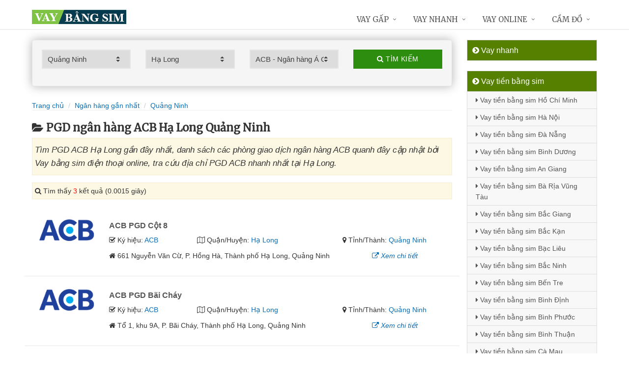

--- FILE ---
content_type: text/html; charset=UTF-8
request_url: https://vaybangsim.com/chi-nhanh-acb-ha-long-tai-quang-ninh/
body_size: 11062
content:
<!DOCTYPE html>
<html lang="vi"><head>
	<meta name="robots" content="index,follow" /> 
    <meta charset="utf-8">
	<title>PGD ngân hàng ACB Hạ Long Quảng Ninh</title>
	<meta http-equiv="X-UA-Compatible" content="IE=edge"/>
	<!--<link rel="amphtml" href="https://vaybangsim.com/chi-nhanh-acb-ha-long-tai-quang-ninh/?amp=1" />-->
	<link rel="canonical" href="https://vaybangsim.com/chi-nhanh-acb-ha-long-tai-quang-ninh/"/>
		<meta name="viewport" content="width=device-width, initial-scale=1.0">
	<meta http-equiv="x-dns-prefetch-control" content="on">	
	 <link rel="preconnect dns-prefetch" href="https://www.google-analytics.com" />
    <link rel="preconnect dns-prefetch" href="https://www.googletagmanager.com"/>
    <link rel="preconnect dns-prefetch" href="https://ajax.googleapis.com"/>
    <link rel="preconnect dns-prefetch" href="https://cdnjs.cloudflare.com"/>
    <link rel="preconnect dns-prefetch" href="https://images.dmca.com"/>
    <link rel="preconnect dns-prefetch" href="https://fonts.googleapis.com"/>

		
	<meta name="description" content="Tìm PGD ACB Hạ Long gần đây nhất, danh sách các phòng giao dịch ngân hàng ACB quanh đây cập nhật bởi Vay bằng sim điện thoại online, tra cứu địa chỉ PGD ACB nhanh nhất tại Hạ Long" />	
	<meta name="apple-mobile-web-app-capable" content="yes"/>
	<meta name="apple-mobile-web-app-title" content="Vay bằng sim điện thoại online"/>
	<meta content="Vay bằng sim điện thoại online" property="og:site_name"/>
	<meta property="og:locale" content="vi_VN" />
	<meta property="og:type" content="website"/>
    <meta property="og:url" content="https://vaybangsim.com/chi-nhanh-acb-ha-long-tai-quang-ninh/"/>   
	<meta property="og:title" content="PGD ngân hàng ACB Hạ Long Quảng Ninh" /> 
	<meta property="og:description" content="Tìm PGD ACB Hạ Long gần đây nhất, danh sách các phòng giao dịch ngân hàng ACB quanh đây cập nhật bởi Vay bằng sim điện thoại online, tra cứu địa chỉ PGD ACB nhanh nhất tại Hạ Long" />	<meta property="og:image" content="https://vaybangsim.com/images/chi-nhanh-ngan-hang.jpg" />
	<meta property="og:image:width" content="500"/><meta property="og:image:height" content="263"/>	<meta content="vi-VN" itemprop="inLanguage"/>
	<meta name="twitter:card" content="summary">
	<meta name="twitter:url" content="https://vaybangsim.com/chi-nhanh-acb-ha-long-tai-quang-ninh/">
	<meta name="twitter:title" content="PGD ngân hàng ACB Hạ Long Quảng Ninh">
	<meta name="twitter:description" content="Tìm PGD ACB Hạ Long gần đây nhất, danh sách các phòng giao dịch ngân hàng ACB quanh đây cập nhật bởi Vay bằng sim điện thoại online, tra cứu địa chỉ PGD ACB nhanh nhất tại Hạ Long">	<meta name="twitter:image" content="https://vaybangsim.com/images/chi-nhanh-ngan-hang.jpg" />
	<meta name="twitter:site" content="PGD ngân hàng ACB Hạ Long Quảng Ninh">
	<meta name="twitter:creator" content="PGD ngân hàng ACB Hạ Long Quảng Ninh">
	<meta name="theme-color" content="#fff">

		<link rel="shortcut icon" href="https://vaybangsim.com/images/favicon6.ico" type="image/x-icon">  

	<link rel="stylesheet" href="https://vaybangsim.com/css/bootstrap.min.css" type="text/css">
    <link rel="stylesheet" href="https://vaybangsim.com/css/styles.css" type="text/css">
    <link rel="stylesheet" href="https://vaybangsim.com/css/header-defaults.css" type="text/css">
            <link rel="stylesheet" href="https://vaybangsim.com/css/custom.css" type="text/css">
    <link rel="stylesheet" href="https://vaybangsim.com/css/tvn-pc-min.css" type="text/css">
	<link rel="stylesheet" href="https://vaybangsim.com/css/cssmois.css" type="text/css">
	<link rel="stylesheet" href="https://vaybangsim.com/css/responsives.css" type="text/css">
	<script type="text/javascript" src="https://ajax.googleapis.com/ajax/libs/jquery/3.5.1/jquery.min.js"></script>
	<style>.news-v3 h2 a,.news-v3 h2 a:link,.news-v3 h2 a:visited {color:#444;} a { color: #076DB6;} .btn-u {background:#2c8d0e; width:100%;} span.label-u,span.badge-u,.list-group-item.active>.badge.badge-u { background: #444;} .page a:hover{background:#076DB6;} .page a.active{background:#008000;} .page a{border:1px solid #076DB6;color:#076DB6;} .footer a{color:#eee;} .jas-sale-pop {background:url("images/notify.svg") no-repeat #fff center left;} .jsale{padding-left:40px;} span.textview{display:none;} span.textviews{display:none;} span.textviewx{color:red;}</style>
	<style>
</style>



<script async src="https://www.googletagmanager.com/gtag/js?id=UA-143890033-1"></script>
<script>
  window.dataLayer = window.dataLayer || [];
  function gtag(){dataLayer.push(arguments);}
  gtag('js', new Date());

  gtag('config', 'UA-143890033-1');
</script>
</head><body><div class="wrapper "><div class="container content antab">	<div class="row">	<div class="col-md-9">		<script type="text/javascript" src="https://vaybangsim.com/js/jquery.fancybox.js"></script>
<script type="text/javascript" src="https://vaybangsim.com/js/module.js"></script>
<link rel="stylesheet" href="https://vaybangsim.com/css/sky-forms.css">
<div class="well sky-form">
	<form method="get" action="https://vaybangsim.com/sources/xuly.php" name="frmKhuVuc" class="form-gs-timkiem" enctype="multipart/form-data">
	<div class="row">

	<section class="col col-3">
	<label class="select">
				<select name="tinhthanh" id="tinhthanh" class="clsip slinput select2">
				<option value="0">- Tỉnh/Thành -</option>
								<option  value="1000">Hồ Chí Minh</option>
								<option  value="1001">Hà Nội</option>
								<option  value="1002">Đà Nẵng</option>
								<option  value="1003">Bình Dương</option>
								<option  value="1029">An Giang</option>
								<option  value="1009">Bà Rịa Vũng Tàu</option>
								<option  value="1027">Bắc Giang</option>
								<option  value="1061">Bắc Kạn</option>
								<option  value="1054">Bạc Liêu</option>
								<option  value="1016">Bắc Ninh</option>
								<option  value="1036">Bến Tre</option>
								<option  value="1024">Bình Định</option>
								<option  value="1022">Bình Phước</option>
								<option  value="1012">Bình Thuận</option>
								<option  value="1038">Cà Mau</option>
								<option  value="1011">Cần Thơ</option>
								<option  value="1062">Cao Bằng</option>
								<option  value="1010">Đắk Lắk</option>
								<option  value="1037">Đắk Nông</option>
								<option  value="1057">Điện Biên</option>
								<option  value="1004">Đồng Nai</option>
								<option  value="1046">Đồng Tháp</option>
								<option  value="1021">Gia Lai</option>
								<option  value="1060">Hà Giang</option>
								<option  value="1044">Hà Nam</option>
								<option  value="1045">Hà Tĩnh</option>
								<option  value="1020">Hải Dương</option>
								<option  value="1006">Hải Phòng</option>
								<option  value="1052">Hậu Giang</option>
								<option  value="1028">Hòa Bình</option>
								<option  value="1023">Hưng Yên</option>
								<option  value="1005">Khánh Hòa</option>
								<option  value="1015">Kiên Giang</option>
								<option  value="1048">Kon Tum</option>
								<option  value="1058">Lai Châu</option>
								<option  value="1013">Lâm Đồng</option>
								<option  value="1059">Lạng Sơn</option>
								<option  value="1033">Lào Cai</option>
								<option  value="1007">Long An</option>
								<option  value="1034">Nam Định</option>
								<option  value="1019">Nghệ An</option>
								<option  value="1040">Ninh Bình</option>
								<option  value="1042">Ninh Thuận</option>
								<option  value="1041">Phú Thọ</option>
								<option  value="1043">Phú Yên</option>
								<option  value="1049">Quảng Bình</option>
								<option  value="1008">Quảng Nam</option>
								<option  value="1035">Quảng Ngãi</option>
								<option selected value="1017">Quảng Ninh</option>
								<option  value="1050">Quảng Trị</option>
								<option  value="1047">Sóc Trăng</option>
								<option  value="1053">Sơn La</option>
								<option  value="1031">Tây Ninh</option>
								<option  value="1026">Thái Bình</option>
								<option  value="1032">Thái Nguyên</option>
								<option  value="1018">Thanh Hóa</option>
								<option  value="1014">Thừa Thiên Huế</option>
								<option  value="1025">Tiền Giang</option>
								<option  value="1051">Trà Vinh</option>
								<option  value="1056">Tuyên Quang</option>
								<option  value="1039">Vĩnh Long</option>
								<option  value="1030">Vĩnh Phúc</option>
								<option  value="1055">Yên Bái</option>
							</select>
		<i></i>
	</label>
	</section>
	<section class="col col-3">
	<label class="select" id="khuvuc3">
	<select  name="quanhuyen" id="quanhuyen" class="clsip slinput select2">
				<option value="0">- Quận/Huyện -</option>								
												<option  value="1222">Ba Chẽ</option>
								<option  value="1234">Uông Bí</option>
								<option  value="1233">Tiên Yên</option>
								<option  value="1232">Quảng Yên</option>
								<option  value="1231">Móng Cái</option>
								<option  value="1230">Hoành Bồ</option>
								<option  value="1229">Hải Hà</option>
								<option selected value="1228">Hạ Long</option>
								<option  value="1227">Đông Triều</option>
								<option  value="1226">Đầm Hà</option>
								<option  value="1225">Cô Tô</option>
								<option  value="1224">Cẩm Phả</option>
								<option  value="1223">Bình Liêu</option>
								<option  value="1235">Vân Đồn</option>
							</select><i></i>
	</label>
	</section>
	<section class="col col-3">
	<label class="select">
		<select name="nganhang" id="nganhang" class="clsip slinput">
		<option value="0">- Ngân hàng -</option>
						<option  value="1007">Agribank - Ngân hàng Nông nghiệp</option>
						<option  value="1002">VietinBank - Ngân hàng Công Thương</option>
						<option  value="1004">BIDV - Đầu Tư Và Phát Triển VN</option>
						<option  value="1001">Vietcombank - Ngân hàng Ngoại Thương</option>
						<option  value="1009">Sacombank - Sài Gòn Thương Tín</option>
						<option selected value="1000">ACB - Ngân hàng Á Châu</option>
						<option  value="1006">VPBank - Việt Nam Thịnh Vượng</option>
						<option  value="1003">Techcombank - Ngân hàng Kỹ Thương</option>
						<option  value="1010">DongA Bank - Ngân hàng Đông Á</option>
						<option  value="1005">MSB - Ngân hàng Hàng Hải</option>
						<option  value="1020">SCB - Ngân hàng Sài Gòn</option>
						<option  value="1021">SHB - Sài Gòn Hà Nội</option>
						<option  value="1035">HDBank - Ngân hàng HDBank</option>
						<option  value="1008">Eximbank - Ngân hàng Xuất nhập khẩu</option>
						<option  value="1015">MB Bank - Ngân hàng Quân đội</option>
						<option  value="1018">ABBank - Ngân hàng An Bình</option>
						<option  value="1017">SeABank - Ngân hàng Đông Nam Á</option>
						<option  value="1012">VIB - Ngân hàng Quốc tế</option>
						<option  value="1026">CBBank - Ngân hàng Xây dựng</option>
						<option  value="1031">Kienlongbank - Ngân hàng Kiên Long</option>
						<option  value="1024">OceanBank - Ngân hàng Đại Dương</option>
						<option  value="1022">VietBank - Việt Nam Thương Tín</option>
						<option  value="1023">OCB - Ngân hàng Phương Đông</option>
						<option  value="1033">LienVietPostBank - Ngân hàng Bưu điện</option>
						<option  value="1038">PVcomBank - Ngân hàng Đại Chúng</option>
						<option  value="1011">NASB - Ngân hàng Bắc Á</option>
						<option  value="1039">NCB - Ngân hàng Quốc Dân</option>
						<option  value="1013">VietABank - Ngân hàng Việt Á</option>
						<option  value="1037">GPBank - Ngân hàng Dầu Khí</option>
						<option  value="1029">PGBank - Ngân hàng Petrolimex</option>
						<option  value="1027">Saigonbank - Sài Gòn Công Thương</option>
						<option  value="1036">SBV - Ngân hàng Nhà nước</option>
						<option  value="1014">TP Bank - Ngân hàng Tiên Phong</option>
						<option  value="1028">VDB - Ngân hàng phát triển VN</option>
						<option  value="1030">Nam A Bank - Ngân hàng Nam Á</option>
						<option  value="1025">Viet Capital Bank - Ngân hàng Bản Việt</option>
						<option  value="1034">BaoViet Bank - Ngân hàng Bảo Việt</option>
						<option  value="1032">Shinhan Bank - Ngân hàng Shinhan</option>
						<option  value="1016">HSBC - Ngân hàng HSBC</option>
						<option  value="1040">ANZ - Ngân hàng ANZ</option>
				</select>
	<i></i>
	</label>
	</section>
	<section class="col col-3">
		<button type="submit" class="btn-u btn-block"><i class="fa fa-search"></i> Tìm kiếm</button>
	</section>

	</div>
	</form>
</div>
<div class="breadcrumbs no-padding-bottom">
	<div class="container  no-padding">
		<ul class="pull-left breadcrumb no-margin-bottom">
			<li><a title="Vay bằng sim điện thoại online" href="https://vaybangsim.com/"><span>Trang chủ</span></a></li>
			<li><a title="Ngân hàng gần nhất" href="https://vaybangsim.com/chi-nhanh-ngan-hang/"><span>Ngân hàng gần nhất</span></a></li>
			<li><a title="PGD ngân hàng Quảng Ninh" href="https://vaybangsim.com/chi-nhanh-ngan-hang-tai-quang-ninh/"><span>Quảng Ninh</span></a></li>		</ul>
	</div>
</div>
<h1 class="title margin-top-20"><i class="fa fa-folder-open" aria-hidden="true"></i>PGD ngân hàng ACB Hạ Long Quảng Ninh</h1>
<div class="alert alert-warning fade in"><h2 class="description"><i>Tìm PGD ACB Hạ Long gần đây nhất, danh sách các phòng giao dịch ngân hàng ACB quanh đây cập nhật bởi Vay bằng sim điện thoại online, tra cứu địa chỉ PGD ACB nhanh nhất tại Hạ Long.</i></h2></div>

<div class="alert alert-warning fade in">
    <p><i aria-hidden="true" class="fa fa-search"></i> Tìm thấy <font color="red">3</font> kết quả (0.0015 giây)</p>
</div>
<div class="content_page" >
	<div class="row border-bottom phantang" >
	<div class="col-md-12">
		<div class="col-md-2 margin-bottom-5">
			<a rel="nofollow" href="https://vaybangsim.com/chi-nhanh-acb-pgd-cot-8-2124.html"><img alt="Ngân hàng TMCP Á Châu" src="https://vaybangsim.com/upload/hinhanh/acb.png"></a>
		</div>
		<div class="col-md-10">
			<h3><a rel="nofollow" href="https://vaybangsim.com/chi-nhanh-acb-pgd-cot-8-2124.html" title="Ngân hàng ACB  PGD Cột 8 "><span >ACB  PGD Cột 8 </span></a></h3>
			
			<div class="row">
			<div class="col-md-3">
					<p><i class="fa fa-check-square-o" aria-hidden="true"></i> Ký hiệu: <a rel="nofollow" href="https://vaybangsim.com/chi-nhanh-acb/">ACB</a></p>
				</div>	
			
				<div class="col-md-5">
					<p><i class="fa fa-map-o" aria-hidden="true"></i> Quận/Huyện: <a rel="nofollow" href="https://vaybangsim.com/chi-nhanh-acb-ha-long-tai-quang-ninh/">Hạ Long</a></p>
				</div>
				<div class="col-md-4">
					<p><i class="fa fa-map-marker" aria-hidden="true"></i> Tỉnh/Thành: <a rel="nofollow" href="https://vaybangsim.com/chi-nhanh-acb-tai-quang-ninh/">Quảng Ninh</a></p>
			</div>
			</div>
			<div class="row" >
				<div class="col-md-9">
					<p><i class="fa fa-home" aria-hidden="true"></i> <span id="diachi2124"></span></p>
									</div>
				<div class="col-md-3">
					<p><a rel="nofollow" href="https://vaybangsim.com/chi-nhanh-acb-pgd-cot-8-2124.html"><i class="fa fa-external-link" aria-hidden="true"></i> <i>Xem chi tiết</i></a></p>
				</div>
			</div>			
		</div>
	</div>
	</div>
	<div class="row border-bottom phantang" >
	<div class="col-md-12">
		<div class="col-md-2 margin-bottom-5">
			<a rel="nofollow" href="https://vaybangsim.com/chi-nhanh-acb-pgd-bai-chay-2125.html"><img alt="Ngân hàng TMCP Á Châu" src="https://vaybangsim.com/upload/hinhanh/acb.png"></a>
		</div>
		<div class="col-md-10">
			<h3><a rel="nofollow" href="https://vaybangsim.com/chi-nhanh-acb-pgd-bai-chay-2125.html" title="Ngân hàng ACB  PGD Bãi Cháy"><span >ACB  PGD Bãi Cháy</span></a></h3>
			
			<div class="row">
			<div class="col-md-3">
					<p><i class="fa fa-check-square-o" aria-hidden="true"></i> Ký hiệu: <a rel="nofollow" href="https://vaybangsim.com/chi-nhanh-acb/">ACB</a></p>
				</div>	
			
				<div class="col-md-5">
					<p><i class="fa fa-map-o" aria-hidden="true"></i> Quận/Huyện: <a rel="nofollow" href="https://vaybangsim.com/chi-nhanh-acb-ha-long-tai-quang-ninh/">Hạ Long</a></p>
				</div>
				<div class="col-md-4">
					<p><i class="fa fa-map-marker" aria-hidden="true"></i> Tỉnh/Thành: <a rel="nofollow" href="https://vaybangsim.com/chi-nhanh-acb-tai-quang-ninh/">Quảng Ninh</a></p>
			</div>
			</div>
			<div class="row" >
				<div class="col-md-9">
					<p><i class="fa fa-home" aria-hidden="true"></i> <span id="diachi2125"></span></p>
									</div>
				<div class="col-md-3">
					<p><a rel="nofollow" href="https://vaybangsim.com/chi-nhanh-acb-pgd-bai-chay-2125.html"><i class="fa fa-external-link" aria-hidden="true"></i> <i>Xem chi tiết</i></a></p>
				</div>
			</div>			
		</div>
	</div>
	</div>
	<div class="row border-bottom phantang" >
	<div class="col-md-12">
		<div class="col-md-2 margin-bottom-5">
			<a rel="nofollow" href="https://vaybangsim.com/chi-nhanh-acb-quang-ninh-2126.html"><img alt="Ngân hàng TMCP Á Châu" src="https://vaybangsim.com/upload/hinhanh/acb.png"></a>
		</div>
		<div class="col-md-10">
			<h3><a rel="nofollow" href="https://vaybangsim.com/chi-nhanh-acb-quang-ninh-2126.html" title="Ngân hàng ACB Chi nhánh Quảng Ninh"><span >ACB Chi nhánh Quảng Ninh</span></a></h3>
			
			<div class="row">
			<div class="col-md-3">
					<p><i class="fa fa-check-square-o" aria-hidden="true"></i> Ký hiệu: <a rel="nofollow" href="https://vaybangsim.com/chi-nhanh-acb/">ACB</a></p>
				</div>	
			
				<div class="col-md-5">
					<p><i class="fa fa-map-o" aria-hidden="true"></i> Quận/Huyện: <a rel="nofollow" href="https://vaybangsim.com/chi-nhanh-acb-ha-long-tai-quang-ninh/">Hạ Long</a></p>
				</div>
				<div class="col-md-4">
					<p><i class="fa fa-map-marker" aria-hidden="true"></i> Tỉnh/Thành: <a rel="nofollow" href="https://vaybangsim.com/chi-nhanh-acb-tai-quang-ninh/">Quảng Ninh</a></p>
			</div>
			</div>
			<div class="row" >
				<div class="col-md-9">
					<p><i class="fa fa-home" aria-hidden="true"></i> <span id="diachi2126"></span></p>
									</div>
				<div class="col-md-3">
					<p><a rel="nofollow" href="https://vaybangsim.com/chi-nhanh-acb-quang-ninh-2126.html"><i class="fa fa-external-link" aria-hidden="true"></i> <i>Xem chi tiết</i></a></p>
				</div>
			</div>			
		</div>
	</div>
	</div>
<div class="page">
	<center><div class="pagination pnavigation clearfix"><p class="page-nav"></p> </div></center>
</div>
<div class="clearfix"></div>
<div class="breadcrumbs no-padding">
	<ul class="pull-left no-padding">
		<i class="fa fa-list" aria-hidden="true"></i> <span>PGD Ngân hàng tại Quảng Ninh</span>
	</ul>
</div>
<div class="lienquan row content-xs">
<div class="col-md-3 col-xs-6">
	<p>
		<a title="PGD ACB Quảng Ninh" href="https://vaybangsim.com/chi-nhanh-acb-tai-quang-ninh/"><img width="40" src="https://vaybangsim.com/upload/hinhanh/acb.png" /> ACB</a> <i>(6)</i>
	</p>
</div>
<div class="col-md-3 col-xs-6">
	<p>
		<a title="PGD Vietcombank Quảng Ninh" href="https://vaybangsim.com/chi-nhanh-vietcombank-tai-quang-ninh/"><img width="40" src="https://vaybangsim.com/upload/hinhanh/vietcombank.png" /> Vietcombank</a> <i>(17)</i>
	</p>
</div>
<div class="col-md-3 col-xs-6">
	<p>
		<a title="PGD VietinBank Quảng Ninh" href="https://vaybangsim.com/chi-nhanh-vietinbank-tai-quang-ninh/"><img width="40" src="https://vaybangsim.com/upload/hinhanh/vietinbank.png" /> VietinBank</a> <i>(33)</i>
	</p>
</div>
<div class="col-md-3 col-xs-6">
	<p>
		<a title="PGD Techcombank Quảng Ninh" href="https://vaybangsim.com/chi-nhanh-techcombank-tai-quang-ninh/"><img width="40" src="https://vaybangsim.com/upload/hinhanh/techcombank.png" /> Techcombank</a> <i>(5)</i>
	</p>
</div>
<div class="col-md-3 col-xs-6">
	<p>
		<a title="PGD BIDV Quảng Ninh" href="https://vaybangsim.com/chi-nhanh-bidv-tai-quang-ninh/"><img width="40" src="https://vaybangsim.com/upload/hinhanh/bidv.png" /> BIDV</a> <i>(18)</i>
	</p>
</div>
<div class="col-md-3 col-xs-6">
	<p>
		<a title="PGD MSB Quảng Ninh" href="https://vaybangsim.com/chi-nhanh-msb-tai-quang-ninh/"><img width="40" src="https://vaybangsim.com/upload/hinhanh/msb.png" /> MSB</a> <i>(10)</i>
	</p>
</div>
<div class="col-md-3 col-xs-6">
	<p>
		<a title="PGD VPBank Quảng Ninh" href="https://vaybangsim.com/chi-nhanh-vpbank-tai-quang-ninh/"><img width="40" src="https://vaybangsim.com/upload/hinhanh/vpbank.png" /> VPBank</a> <i>(7)</i>
	</p>
</div>
<div class="col-md-3 col-xs-6">
	<p>
		<a title="PGD Agribank Quảng Ninh" href="https://vaybangsim.com/chi-nhanh-agribank-tai-quang-ninh/"><img width="40" src="https://vaybangsim.com/upload/hinhanh/agribank.png" /> Agribank</a> <i>(30)</i>
	</p>
</div>
<div class="col-md-3 col-xs-6">
	<p>
		<a title="PGD Eximbank Quảng Ninh" href="https://vaybangsim.com/chi-nhanh-eximbank-tai-quang-ninh/"><img width="40" src="https://vaybangsim.com/upload/hinhanh/eximbank.png" /> Eximbank</a> <i>(6)</i>
	</p>
</div>
<div class="col-md-3 col-xs-6">
	<p>
		<a title="PGD Sacombank Quảng Ninh" href="https://vaybangsim.com/chi-nhanh-sacombank-tai-quang-ninh/"><img width="40" src="https://vaybangsim.com/upload/hinhanh/sacombank.png" /> Sacombank</a> <i>(3)</i>
	</p>
</div>
<div class="col-md-3 col-xs-6">
	<p>
		<a title="PGD DongA Bank Quảng Ninh" href="https://vaybangsim.com/chi-nhanh-dongabank-tai-quang-ninh/"><img width="40" src="https://vaybangsim.com/upload/hinhanh/dongabank.png" /> DongABank</a> <i>(2)</i>
	</p>
</div>
<div class="col-md-3 col-xs-6">
	<p>
		<a title="PGD VIB Quảng Ninh" href="https://vaybangsim.com/chi-nhanh-vib-tai-quang-ninh/"><img width="40" src="https://vaybangsim.com/upload/hinhanh/vib.png" /> VIB</a> <i>(7)</i>
	</p>
</div>
<div class="col-md-3 col-xs-6">
	<p>
		<a title="PGD MB Bank Quảng Ninh" href="https://vaybangsim.com/chi-nhanh-mbbank-tai-quang-ninh/"><img width="40" src="https://vaybangsim.com/upload/hinhanh/mbbank.png" /> MBBank</a> <i>(6)</i>
	</p>
</div>
<div class="col-md-3 col-xs-6">
	<p>
		<a title="PGD SeABank Quảng Ninh" href="https://vaybangsim.com/chi-nhanh-seabank-tai-quang-ninh/"><img width="40" src="https://vaybangsim.com/upload/hinhanh/seabank.png" /> SeABank</a> <i>(4)</i>
	</p>
</div>
<div class="col-md-3 col-xs-6">
	<p>
		<a title="PGD ABBank Quảng Ninh" href="https://vaybangsim.com/chi-nhanh-abbank-tai-quang-ninh/"><img width="40" src="https://vaybangsim.com/upload/hinhanh/abbank.png" /> ABBank</a> <i>(4)</i>
	</p>
</div>
<div class="col-md-3 col-xs-6">
	<p>
		<a title="PGD SCB Quảng Ninh" href="https://vaybangsim.com/chi-nhanh-scb-tai-quang-ninh/"><img width="40" src="https://vaybangsim.com/upload/hinhanh/scb.png" /> SCB</a> <i>(4)</i>
	</p>
</div>
<div class="col-md-3 col-xs-6">
	<p>
		<a title="PGD SHB Quảng Ninh" href="https://vaybangsim.com/chi-nhanh-shb-tai-quang-ninh/"><img width="40" src="https://vaybangsim.com/upload/hinhanh/shb.png" /> SHB</a> <i>(14)</i>
	</p>
</div>
<div class="col-md-3 col-xs-6">
	<p>
		<a title="PGD OCB Quảng Ninh" href="https://vaybangsim.com/chi-nhanh-ocb-tai-quang-ninh/"><img width="40" src="https://vaybangsim.com/upload/hinhanh/ocb.png" /> OCB</a> <i>(1)</i>
	</p>
</div>
<div class="col-md-3 col-xs-6">
	<p>
		<a title="PGD OceanBank Quảng Ninh" href="https://vaybangsim.com/chi-nhanh-oceanbank-tai-quang-ninh/"><img width="40" src="https://vaybangsim.com/upload/hinhanh/oceanbank.png" /> OceanBank</a> <i>(4)</i>
	</p>
</div>
<div class="col-md-3 col-xs-6">
	<p>
		<a title="PGD Saigonbank Quảng Ninh" href="https://vaybangsim.com/chi-nhanh-saigonbank-tai-quang-ninh/"><img width="40" src="https://vaybangsim.com/upload/hinhanh/saigonbank.png" /> Saigonbank</a> <i>(5)</i>
	</p>
</div>
<div class="col-md-3 col-xs-6">
	<p>
		<a title="PGD VDB Quảng Ninh" href="https://vaybangsim.com/chi-nhanh-vdb-tai-quang-ninh/"><img width="40" src="https://vaybangsim.com/upload/hinhanh/vdb.png" /> VDB</a> <i>(1)</i>
	</p>
</div>
<div class="col-md-3 col-xs-6">
	<p>
		<a title="PGD PGBank Quảng Ninh" href="https://vaybangsim.com/chi-nhanh-pgbank-tai-quang-ninh/"><img width="40" src="https://vaybangsim.com/upload/hinhanh/pgbank.png" /> PGBank</a> <i>(3)</i>
	</p>
</div>
<div class="col-md-3 col-xs-6">
	<p>
		<a title="PGD LienVietPostBank Quảng Ninh" href="https://vaybangsim.com/chi-nhanh-lienvietpostbank-tai-quang-ninh/"><img width="40" src="https://vaybangsim.com/upload/hinhanh/lienvietpostbank.png" /> LienVietPost</a> <i>(1)</i>
	</p>
</div>
<div class="col-md-3 col-xs-6">
	<p>
		<a title="PGD HDBank Quảng Ninh" href="https://vaybangsim.com/chi-nhanh-hdbank-tai-quang-ninh/"><img width="40" src="https://vaybangsim.com/upload/hinhanh/hdbank.png" /> HDBank</a> <i>(1)</i>
	</p>
</div>
<div class="col-md-3 col-xs-6">
	<p>
		<a title="PGD SBV Quảng Ninh" href="https://vaybangsim.com/chi-nhanh-sbv-tai-quang-ninh/"><img width="40" src="https://vaybangsim.com/upload/hinhanh/sbv.png" /> SBV</a> <i>(1)</i>
	</p>
</div>
<div class="col-md-3 col-xs-6">
	<p>
		<a title="PGD GPBank Quảng Ninh" href="https://vaybangsim.com/chi-nhanh-gpbank-tai-quang-ninh/"><img width="40" src="https://vaybangsim.com/upload/hinhanh/gpbank.png" /> GPBank</a> <i>(1)</i>
	</p>
</div>
<div class="col-md-3 col-xs-6">
	<p>
		<a title="PGD PVcomBank Quảng Ninh" href="https://vaybangsim.com/chi-nhanh-pvcombank-tai-quang-ninh/"><img width="40" src="https://vaybangsim.com/upload/hinhanh/pvcombank.png" /> PVcomBank</a> <i>(1)</i>
	</p>
</div>
<div class="col-md-3 col-xs-6">
	<p>
		<a title="PGD NCB Quảng Ninh" href="https://vaybangsim.com/chi-nhanh-ncb-tai-quang-ninh/"><img width="40" src="https://vaybangsim.com/upload/hinhanh/ncb.png" /> NCB</a> <i>(1)</i>
	</p>
</div>
</div>

<div class="breadcrumbs no-padding">
	<ul class="pull-left no-padding"><i class="fa fa-list" aria-hidden="true"></i> <span>PGD Quảng Ninh - Khu vực</span></ul>
</div>
<div class="lienquan row content-xs">
<div class="col-md-3 col-xs-6">
	<p>
		<i class="fa fa-chevron-circle-right" aria-hidden="true"></i> <a title="PGD ngân hàng Ba Chẽ" href="https://vaybangsim.com/chi-nhanh-ngan-hang-ba-che-tai-quang-ninh/">Ba Chẽ</a> <i>(1)</i>
	</p>
</div>
<div class="col-md-3 col-xs-6">
	<p>
		<i class="fa fa-chevron-circle-right" aria-hidden="true"></i> <a title="PGD ngân hàng Bình Liêu" href="https://vaybangsim.com/chi-nhanh-ngan-hang-binh-lieu-tai-quang-ninh/">Bình Liêu</a> <i>(1)</i>
	</p>
</div>
<div class="col-md-3 col-xs-6">
	<p>
		<i class="fa fa-chevron-circle-right" aria-hidden="true"></i> <a title="PGD ngân hàng Cẩm Phả" href="https://vaybangsim.com/chi-nhanh-ngan-hang-cam-pha-tai-quang-ninh/">Cẩm Phả</a> <i>(37)</i>
	</p>
</div>
<div class="col-md-3 col-xs-6">
	<p>
		<i class="fa fa-chevron-circle-right" aria-hidden="true"></i> <a title="PGD ngân hàng Cô Tô" href="https://vaybangsim.com/chi-nhanh-ngan-hang-co-to-tai-quang-ninh/">Cô Tô</a> <i>(1)</i>
	</p>
</div>
<div class="col-md-3 col-xs-6">
	<p>
		<i class="fa fa-chevron-circle-right" aria-hidden="true"></i> <a title="PGD ngân hàng Đầm Hà" href="https://vaybangsim.com/chi-nhanh-ngan-hang-dam-ha-tai-quang-ninh/">Đầm Hà</a> <i>(1)</i>
	</p>
</div>
<div class="col-md-3 col-xs-6">
	<p>
		<i class="fa fa-chevron-circle-right" aria-hidden="true"></i> <a title="PGD ngân hàng Đông Triều" href="https://vaybangsim.com/chi-nhanh-ngan-hang-dong-trieu-tai-quang-ninh/">Đông Triều</a> <i>(15)</i>
	</p>
</div>
<div class="col-md-3 col-xs-6">
	<p>
		<i class="fa fa-chevron-circle-right" aria-hidden="true"></i> <a title="PGD ngân hàng Hạ Long" href="https://vaybangsim.com/chi-nhanh-ngan-hang-ha-long-tai-quang-ninh/">Hạ Long</a> <i>(80)</i>
	</p>
</div>
<div class="col-md-3 col-xs-6">
	<p>
		<i class="fa fa-chevron-circle-right" aria-hidden="true"></i> <a title="PGD ngân hàng Hải Hà" href="https://vaybangsim.com/chi-nhanh-ngan-hang-hai-ha-tai-quang-ninh/">Hải Hà</a> <i>(4)</i>
	</p>
</div>
<div class="col-md-3 col-xs-6">
	<p>
		<i class="fa fa-chevron-circle-right" aria-hidden="true"></i> <a title="PGD ngân hàng Hoành Bồ" href="https://vaybangsim.com/chi-nhanh-ngan-hang-hoanh-bo-tai-quang-ninh/">Hoành Bồ</a> <i>(4)</i>
	</p>
</div>
<div class="col-md-3 col-xs-6">
	<p>
		<i class="fa fa-chevron-circle-right" aria-hidden="true"></i> <a title="PGD ngân hàng Móng Cái" href="https://vaybangsim.com/chi-nhanh-ngan-hang-mong-cai-tai-quang-ninh/">Móng Cái</a> <i>(18)</i>
	</p>
</div>
<div class="col-md-3 col-xs-6">
	<p>
		<i class="fa fa-chevron-circle-right" aria-hidden="true"></i> <a title="PGD ngân hàng Quảng Yên" href="https://vaybangsim.com/chi-nhanh-ngan-hang-quang-yen-tai-quang-ninh/">Quảng Yên</a> <i>(6)</i>
	</p>
</div>
<div class="col-md-3 col-xs-6">
	<p>
		<i class="fa fa-chevron-circle-right" aria-hidden="true"></i> <a title="PGD ngân hàng Tiên Yên" href="https://vaybangsim.com/chi-nhanh-ngan-hang-tien-yen-tai-quang-ninh/">Tiên Yên</a> <i>(3)</i>
	</p>
</div>
<div class="col-md-3 col-xs-6">
	<p>
		<i class="fa fa-chevron-circle-right" aria-hidden="true"></i> <a title="PGD ngân hàng Uông Bí" href="https://vaybangsim.com/chi-nhanh-ngan-hang-uong-bi-tai-quang-ninh/">Uông Bí</a> <i>(22)</i>
	</p>
</div>
<div class="col-md-3 col-xs-6">
	<p>
		<i class="fa fa-chevron-circle-right" aria-hidden="true"></i> <a title="PGD ngân hàng Vân Đồn" href="https://vaybangsim.com/chi-nhanh-ngan-hang-van-don-tai-quang-ninh/">Vân Đồn</a> <i>(3)</i>
	</p>
</div>
</div>
<div class="clearfix"></div>
</div>

<script type="application/ld+json">
            {
            "@context": "http://schema.org",
            "@type": "BreadcrumbList",
            "itemListElement": [
                {
                    "@type": "ListItem",
                    "position": 1,
                    "item": {
                    "@id": "https://vaybangsim.com/",
                    "name": "Vay bằng sim điện thoại online"
                }},
                {
                    "@type": "ListItem",
                    "position": 2,
                    "item": {
                    "@id": "https://vaybangsim.com/chi-nhanh-ngan-hang/",
                    "name": "Ngân hàng gần nhất"
                }} 
								,{
                    "@type": "ListItem",
                    "position": 3,
                    "item": {
                    "@id": "https://vaybangsim.com/chi-nhanh-ngan-hang-tai-quang-ninh/",
                    "name": "Quảng Ninh"
                }}
				            ]}
</script>
<script async type="text/javascript" src="https://vaybangsim.com/library/addressjs.php?tinhthanh=1017&quanhuyen=1228&idnganhang=1000&s=0&p=12&cayatm=0&danhmuc=1"></script>
	</div>		<div class="col-md-3 menu-left">
<ul class="list-group sidebar-nav-v1">
	<li class="list-group-item active">
	<span><i class="fa fa-chevron-circle-right" aria-hidden="true"></i> Vay nhanh</span>
		<ul class="collapse in">
				</ul>
	</li>
</ul>



	<ul class="list-group sidebar-nav-v1">
		<li class="list-group-item active">
			<span><i class="fa fa-chevron-circle-right" aria-hidden="true"></i> Vay tiền bằng sim</span>
			<ul class="collapse in">		
								<li>
					<a title="Vay tiền bằng sim Hồ Chí Minh" href="https://vaybangsim.com/vay-tien-bang-sim-ho-chi-minh.html"><i class="fa fa-caret-right" aria-hidden="true"></i> Vay tiền bằng sim Hồ Chí Minh</a>
				</li>
								<li>
					<a title="Vay tiền bằng sim Hà Nội" href="https://vaybangsim.com/vay-tien-bang-sim-ha-noi.html"><i class="fa fa-caret-right" aria-hidden="true"></i> Vay tiền bằng sim Hà Nội</a>
				</li>
								<li>
					<a title="Vay tiền bằng sim Đà Nẵng" href="https://vaybangsim.com/vay-tien-bang-sim-da-nang.html"><i class="fa fa-caret-right" aria-hidden="true"></i> Vay tiền bằng sim Đà Nẵng</a>
				</li>
								<li>
					<a title="Vay tiền bằng sim Bình Dương" href="https://vaybangsim.com/vay-tien-bang-sim-binh-duong.html"><i class="fa fa-caret-right" aria-hidden="true"></i> Vay tiền bằng sim Bình Dương</a>
				</li>
								<li>
					<a title="Vay tiền bằng sim An Giang" href="https://vaybangsim.com/vay-tien-bang-sim-an-giang.html"><i class="fa fa-caret-right" aria-hidden="true"></i> Vay tiền bằng sim An Giang</a>
				</li>
								<li>
					<a title="Vay tiền bằng sim Bà Rịa Vũng Tàu" href="https://vaybangsim.com/vay-tien-bang-sim-ba-ria-vung-tau.html"><i class="fa fa-caret-right" aria-hidden="true"></i> Vay tiền bằng sim Bà Rịa Vũng Tàu</a>
				</li>
								<li>
					<a title="Vay tiền bằng sim Bắc Giang" href="https://vaybangsim.com/vay-tien-bang-sim-bac-giang.html"><i class="fa fa-caret-right" aria-hidden="true"></i> Vay tiền bằng sim Bắc Giang</a>
				</li>
								<li>
					<a title="Vay tiền bằng sim Bắc Kạn" href="https://vaybangsim.com/vay-tien-bang-sim-bac-kan.html"><i class="fa fa-caret-right" aria-hidden="true"></i> Vay tiền bằng sim Bắc Kạn</a>
				</li>
								<li>
					<a title="Vay tiền bằng sim Bạc Liêu" href="https://vaybangsim.com/vay-tien-bang-sim-bac-lieu.html"><i class="fa fa-caret-right" aria-hidden="true"></i> Vay tiền bằng sim Bạc Liêu</a>
				</li>
								<li>
					<a title="Vay tiền bằng sim Bắc Ninh" href="https://vaybangsim.com/vay-tien-bang-sim-bac-ninh.html"><i class="fa fa-caret-right" aria-hidden="true"></i> Vay tiền bằng sim Bắc Ninh</a>
				</li>
								<li>
					<a title="Vay tiền bằng sim Bến Tre" href="https://vaybangsim.com/vay-tien-bang-sim-ben-tre.html"><i class="fa fa-caret-right" aria-hidden="true"></i> Vay tiền bằng sim Bến Tre</a>
				</li>
								<li>
					<a title="Vay tiền bằng sim Bình Định" href="https://vaybangsim.com/vay-tien-bang-sim-binh-dinh.html"><i class="fa fa-caret-right" aria-hidden="true"></i> Vay tiền bằng sim Bình Định</a>
				</li>
								<li>
					<a title="Vay tiền bằng sim Bình Phước" href="https://vaybangsim.com/vay-tien-bang-sim-binh-phuoc.html"><i class="fa fa-caret-right" aria-hidden="true"></i> Vay tiền bằng sim Bình Phước</a>
				</li>
								<li>
					<a title="Vay tiền bằng sim Bình Thuận" href="https://vaybangsim.com/vay-tien-bang-sim-binh-thuan.html"><i class="fa fa-caret-right" aria-hidden="true"></i> Vay tiền bằng sim Bình Thuận</a>
				</li>
								<li>
					<a title="Vay tiền bằng sim Cà Mau" href="https://vaybangsim.com/vay-tien-bang-sim-ca-mau.html"><i class="fa fa-caret-right" aria-hidden="true"></i> Vay tiền bằng sim Cà Mau</a>
				</li>
								<li>
					<a title="Vay tiền bằng sim Cần Thơ" href="https://vaybangsim.com/vay-tien-bang-sim-can-tho.html"><i class="fa fa-caret-right" aria-hidden="true"></i> Vay tiền bằng sim Cần Thơ</a>
				</li>
								<li>
					<a title="Vay tiền bằng sim Cao Bằng" href="https://vaybangsim.com/vay-tien-bang-sim-cao-bang.html"><i class="fa fa-caret-right" aria-hidden="true"></i> Vay tiền bằng sim Cao Bằng</a>
				</li>
								<li>
					<a title="Vay tiền bằng sim Đắk Lắk" href="https://vaybangsim.com/vay-tien-bang-sim-dak-lak.html"><i class="fa fa-caret-right" aria-hidden="true"></i> Vay tiền bằng sim Đắk Lắk</a>
				</li>
								<li>
					<a title="Vay tiền bằng sim Đắk Nông" href="https://vaybangsim.com/vay-tien-bang-sim-dak-nong.html"><i class="fa fa-caret-right" aria-hidden="true"></i> Vay tiền bằng sim Đắk Nông</a>
				</li>
								<li>
					<a title="Vay tiền bằng sim Điện Biên" href="https://vaybangsim.com/vay-tien-bang-sim-dien-bien.html"><i class="fa fa-caret-right" aria-hidden="true"></i> Vay tiền bằng sim Điện Biên</a>
				</li>
								<li>
					<a title="Vay tiền bằng sim Đồng Nai" href="https://vaybangsim.com/vay-tien-bang-sim-dong-nai.html"><i class="fa fa-caret-right" aria-hidden="true"></i> Vay tiền bằng sim Đồng Nai</a>
				</li>
								<li>
					<a title="Vay tiền bằng sim Đồng Tháp" href="https://vaybangsim.com/vay-tien-bang-sim-dong-thap.html"><i class="fa fa-caret-right" aria-hidden="true"></i> Vay tiền bằng sim Đồng Tháp</a>
				</li>
								<li>
					<a title="Vay tiền bằng sim Gia Lai" href="https://vaybangsim.com/vay-tien-bang-sim-gia-lai.html"><i class="fa fa-caret-right" aria-hidden="true"></i> Vay tiền bằng sim Gia Lai</a>
				</li>
								<li>
					<a title="Vay tiền bằng sim Hà Giang" href="https://vaybangsim.com/vay-tien-bang-sim-ha-giang.html"><i class="fa fa-caret-right" aria-hidden="true"></i> Vay tiền bằng sim Hà Giang</a>
				</li>
								<li>
					<a title="Vay tiền bằng sim Hà Nam" href="https://vaybangsim.com/vay-tien-bang-sim-ha-nam.html"><i class="fa fa-caret-right" aria-hidden="true"></i> Vay tiền bằng sim Hà Nam</a>
				</li>
								<li>
					<a title="Vay tiền bằng sim Hà Tĩnh" href="https://vaybangsim.com/vay-tien-bang-sim-ha-tinh.html"><i class="fa fa-caret-right" aria-hidden="true"></i> Vay tiền bằng sim Hà Tĩnh</a>
				</li>
								<li>
					<a title="Vay tiền bằng sim Hải Dương" href="https://vaybangsim.com/vay-tien-bang-sim-hai-duong.html"><i class="fa fa-caret-right" aria-hidden="true"></i> Vay tiền bằng sim Hải Dương</a>
				</li>
								<li>
					<a title="Vay tiền bằng sim Hải Phòng" href="https://vaybangsim.com/vay-tien-bang-sim-hai-phong.html"><i class="fa fa-caret-right" aria-hidden="true"></i> Vay tiền bằng sim Hải Phòng</a>
				</li>
								<li>
					<a title="Vay tiền bằng sim Hậu Giang" href="https://vaybangsim.com/vay-tien-bang-sim-hau-giang.html"><i class="fa fa-caret-right" aria-hidden="true"></i> Vay tiền bằng sim Hậu Giang</a>
				</li>
								<li>
					<a title="Vay tiền bằng sim Hòa Bình" href="https://vaybangsim.com/vay-tien-bang-sim-hoa-binh.html"><i class="fa fa-caret-right" aria-hidden="true"></i> Vay tiền bằng sim Hòa Bình</a>
				</li>
								<li>
					<a title="Vay tiền bằng sim Hưng Yên" href="https://vaybangsim.com/vay-tien-bang-sim-hung-yen.html"><i class="fa fa-caret-right" aria-hidden="true"></i> Vay tiền bằng sim Hưng Yên</a>
				</li>
								<li>
					<a title="Vay tiền bằng sim Khánh Hòa" href="https://vaybangsim.com/vay-tien-bang-sim-khanh-hoa.html"><i class="fa fa-caret-right" aria-hidden="true"></i> Vay tiền bằng sim Khánh Hòa</a>
				</li>
								<li>
					<a title="Vay tiền bằng sim Kiên Giang" href="https://vaybangsim.com/vay-tien-bang-sim-kien-giang.html"><i class="fa fa-caret-right" aria-hidden="true"></i> Vay tiền bằng sim Kiên Giang</a>
				</li>
								<li>
					<a title="Vay tiền bằng sim Kon Tum" href="https://vaybangsim.com/vay-tien-bang-sim-kon-tum.html"><i class="fa fa-caret-right" aria-hidden="true"></i> Vay tiền bằng sim Kon Tum</a>
				</li>
								<li>
					<a title="Vay tiền bằng sim Lai Châu" href="https://vaybangsim.com/vay-tien-bang-sim-lai-chau.html"><i class="fa fa-caret-right" aria-hidden="true"></i> Vay tiền bằng sim Lai Châu</a>
				</li>
								<li>
					<a title="Vay tiền bằng sim Lâm Đồng" href="https://vaybangsim.com/vay-tien-bang-sim-lam-dong.html"><i class="fa fa-caret-right" aria-hidden="true"></i> Vay tiền bằng sim Lâm Đồng</a>
				</li>
								<li>
					<a title="Vay tiền bằng sim Lạng Sơn" href="https://vaybangsim.com/vay-tien-bang-sim-lang-son.html"><i class="fa fa-caret-right" aria-hidden="true"></i> Vay tiền bằng sim Lạng Sơn</a>
				</li>
								<li>
					<a title="Vay tiền bằng sim Lào Cai" href="https://vaybangsim.com/vay-tien-bang-sim-lao-cai.html"><i class="fa fa-caret-right" aria-hidden="true"></i> Vay tiền bằng sim Lào Cai</a>
				</li>
								<li>
					<a title="Vay tiền bằng sim Long An" href="https://vaybangsim.com/vay-tien-bang-sim-long-an.html"><i class="fa fa-caret-right" aria-hidden="true"></i> Vay tiền bằng sim Long An</a>
				</li>
								<li>
					<a title="Vay tiền bằng sim Nam Định" href="https://vaybangsim.com/vay-tien-bang-sim-nam-dinh.html"><i class="fa fa-caret-right" aria-hidden="true"></i> Vay tiền bằng sim Nam Định</a>
				</li>
								<li>
					<a title="Vay tiền bằng sim Nghệ An" href="https://vaybangsim.com/vay-tien-bang-sim-nghe-an.html"><i class="fa fa-caret-right" aria-hidden="true"></i> Vay tiền bằng sim Nghệ An</a>
				</li>
								<li>
					<a title="Vay tiền bằng sim Ninh Bình" href="https://vaybangsim.com/vay-tien-bang-sim-ninh-binh.html"><i class="fa fa-caret-right" aria-hidden="true"></i> Vay tiền bằng sim Ninh Bình</a>
				</li>
								<li>
					<a title="Vay tiền bằng sim Ninh Thuận" href="https://vaybangsim.com/vay-tien-bang-sim-ninh-thuan.html"><i class="fa fa-caret-right" aria-hidden="true"></i> Vay tiền bằng sim Ninh Thuận</a>
				</li>
								<li>
					<a title="Vay tiền bằng sim Phú Thọ" href="https://vaybangsim.com/vay-tien-bang-sim-phu-tho.html"><i class="fa fa-caret-right" aria-hidden="true"></i> Vay tiền bằng sim Phú Thọ</a>
				</li>
								<li>
					<a title="Vay tiền bằng sim Phú Yên" href="https://vaybangsim.com/vay-tien-bang-sim-phu-yen.html"><i class="fa fa-caret-right" aria-hidden="true"></i> Vay tiền bằng sim Phú Yên</a>
				</li>
								<li>
					<a title="Vay tiền bằng sim Quảng Bình" href="https://vaybangsim.com/vay-tien-bang-sim-quang-binh.html"><i class="fa fa-caret-right" aria-hidden="true"></i> Vay tiền bằng sim Quảng Bình</a>
				</li>
								<li>
					<a title="Vay tiền bằng sim Quảng Nam" href="https://vaybangsim.com/vay-tien-bang-sim-quang-nam.html"><i class="fa fa-caret-right" aria-hidden="true"></i> Vay tiền bằng sim Quảng Nam</a>
				</li>
								<li>
					<a title="Vay tiền bằng sim Quảng Ngãi" href="https://vaybangsim.com/vay-tien-bang-sim-quang-ngai.html"><i class="fa fa-caret-right" aria-hidden="true"></i> Vay tiền bằng sim Quảng Ngãi</a>
				</li>
								<li>
					<a title="Vay tiền bằng sim Quảng Ninh" href="https://vaybangsim.com/vay-tien-bang-sim-quang-ninh.html"><i class="fa fa-caret-right" aria-hidden="true"></i> Vay tiền bằng sim Quảng Ninh</a>
				</li>
								<li>
					<a title="Vay tiền bằng sim Quảng Trị" href="https://vaybangsim.com/vay-tien-bang-sim-quang-tri.html"><i class="fa fa-caret-right" aria-hidden="true"></i> Vay tiền bằng sim Quảng Trị</a>
				</li>
								<li>
					<a title="Vay tiền bằng sim Sóc Trăng" href="https://vaybangsim.com/vay-tien-bang-sim-soc-trang.html"><i class="fa fa-caret-right" aria-hidden="true"></i> Vay tiền bằng sim Sóc Trăng</a>
				</li>
								<li>
					<a title="Vay tiền bằng sim Sơn La" href="https://vaybangsim.com/vay-tien-bang-sim-son-la.html"><i class="fa fa-caret-right" aria-hidden="true"></i> Vay tiền bằng sim Sơn La</a>
				</li>
								<li>
					<a title="Vay tiền bằng sim Tây Ninh" href="https://vaybangsim.com/vay-tien-bang-sim-tay-ninh.html"><i class="fa fa-caret-right" aria-hidden="true"></i> Vay tiền bằng sim Tây Ninh</a>
				</li>
								<li>
					<a title="Vay tiền bằng sim Thái Bình" href="https://vaybangsim.com/vay-tien-bang-sim-thai-binh.html"><i class="fa fa-caret-right" aria-hidden="true"></i> Vay tiền bằng sim Thái Bình</a>
				</li>
								<li>
					<a title="Vay tiền bằng sim Thái Nguyên" href="https://vaybangsim.com/vay-tien-bang-sim-thai-nguyen.html"><i class="fa fa-caret-right" aria-hidden="true"></i> Vay tiền bằng sim Thái Nguyên</a>
				</li>
								<li>
					<a title="Vay tiền bằng sim Thanh Hóa" href="https://vaybangsim.com/vay-tien-bang-sim-thanh-hoa.html"><i class="fa fa-caret-right" aria-hidden="true"></i> Vay tiền bằng sim Thanh Hóa</a>
				</li>
								<li>
					<a title="Vay tiền bằng sim Thừa Thiên Huế" href="https://vaybangsim.com/vay-tien-bang-sim-thua-thien-hue.html"><i class="fa fa-caret-right" aria-hidden="true"></i> Vay tiền bằng sim Thừa Thiên Huế</a>
				</li>
								<li>
					<a title="Vay tiền bằng sim Tiền Giang" href="https://vaybangsim.com/vay-tien-bang-sim-tien-giang.html"><i class="fa fa-caret-right" aria-hidden="true"></i> Vay tiền bằng sim Tiền Giang</a>
				</li>
								<li>
					<a title="Vay tiền bằng sim Trà Vinh" href="https://vaybangsim.com/vay-tien-bang-sim-tra-vinh.html"><i class="fa fa-caret-right" aria-hidden="true"></i> Vay tiền bằng sim Trà Vinh</a>
				</li>
								<li>
					<a title="Vay tiền bằng sim Tuyên Quang" href="https://vaybangsim.com/vay-tien-bang-sim-tuyen-quang.html"><i class="fa fa-caret-right" aria-hidden="true"></i> Vay tiền bằng sim Tuyên Quang</a>
				</li>
								<li>
					<a title="Vay tiền bằng sim Vĩnh Long" href="https://vaybangsim.com/vay-tien-bang-sim-vinh-long.html"><i class="fa fa-caret-right" aria-hidden="true"></i> Vay tiền bằng sim Vĩnh Long</a>
				</li>
								<li>
					<a title="Vay tiền bằng sim Vĩnh Phúc" href="https://vaybangsim.com/vay-tien-bang-sim-vinh-phuc.html"><i class="fa fa-caret-right" aria-hidden="true"></i> Vay tiền bằng sim Vĩnh Phúc</a>
				</li>
								<li>
					<a title="Vay tiền bằng sim Yên Bái" href="https://vaybangsim.com/vay-tien-bang-sim-yen-bai.html"><i class="fa fa-caret-right" aria-hidden="true"></i> Vay tiền bằng sim Yên Bái</a>
				</li>
							</ul>
		</li>
	</ul>
	
	


			
</div>
	</div></div><div class="header">
            <div class="container">
						                <a title="Vay bằng sim điện thoại online" class="logo" href="https://vaybangsim.com/">
                    <img  src="https://vaybangsim.com/upload/hinhanh/logo847o.png" alt="Vay bằng sim điện thoại online" />
                </a>
			                <button type="button" class="navbar-toggle" data-toggle="collapse" data-target=".navbar-responsive-collapse">
                    <span class="sr-only">Menu</span>
                    <span class="fa fa-bars"></span>
                </button>
            </div>
			            <div class="collapse navbar-collapse mega-menu navbar-responsive-collapse">
                <div class="container">
                    <ul class="nav navbar-nav">
                        <li class="hidden active"><a accesskey="h" title="Vay bằng sim điện thoại online" href="https://vaybangsim.com/">Trang chủ</a></li>
												
												<li class="dropdown mega-menu-fullwidth">
							<a rel="nofollow" title="Vay tiền gấp" href="vay-tien-gap.html"  >Vay gấp</a>													</li>
												<li class="dropdown mega-menu-fullwidth">
							<a rel="nofollow" title="Vay tiền nhanh" href="vay-tien-nhanh.html"  >Vay nhanh</a>													</li>
												<li class="dropdown mega-menu-fullwidth">
							<a rel="nofollow" title="Vay tiền Online" href="vay-tien-online.html"  >Vay online</a>													</li>
												<li class="dropdown mega-menu-fullwidth">
							<a rel="nofollow" title="Dịch vụ cầm đồ" href="dich-vu-cam-do.html"  >Cầm đồ</a>													</li>
									
						<!--<li class="last dropdown mega-menu-fullwidth">
                            <a accesskey="t" rel="nofollow" title="Tra cứu khoản vay khoản nợ" href="https://vaybangsim.com/kiem-tra-khoan-vay.html" data-toggle="dropdown" class="dropdown-toggle" >Tra cứu</a>
                            <ul class="dropdown-menu">
                                <li>
                                    <div class="mega-menu-content disable-icons">
                                        <div class="container">
                                            <div class="row equal-height">
											<div class="col-md-3 equal-height-in no-padding-left">
													<ul class="list-unstyled equal-height-list">
														<li class="live1"><a href="https://vaybangsim.com/kiem-tra-khoan-vay.html" title="Kiểm tra khoản nợ - khoản vay tiêu dùng">Kiểm tra khoản vay</a></li>
														<li class="live3"><a target="_blank" title="Bảng mã màu Online" href="https://vaybangsim.com/tien-ich-bang-ma-mau.aspx">Bảng mã màu</a></li>
														<li class="live16"><a title="Lãi suất ngân hàng" href="https://vaybangsim.com/lai-suat.html">Lãi suất ngân hàng</a></li>
														<li class="live17"><a href="https://vaybangsim.com/find-uid/" title="Find UID Facebook">Find UID Facebook</a></li>
															<li class="live9"><a href="https://vaybangsim.com/kiem-tra-khoan-vay-fe-credit.html" title="Kiểm tra khoản vay Fe Credit">Tra cứu Fe Credit</a></li>
															<li class="live10"><a href="https://vaybangsim.com/kiem-tra-khoan-vay-hd-saison.html" title="Kiểm tra khoản vay HD SAISON">Tra cứu HD SAISON</a></li>
															<li class="live16"><a href="https://vaybangsim.com/tinh-lai-vay/" title="Tính lãi suất vay ngân hàng mua nhà online">Tính lãi suất vay</a></li>
														<li class="live7"><a target="_blank" href="https://vaybangsim.com/tien-ich-photoshop.aspx" title="Photoshop Online trực tuyến">Photoshop Online</a></li>
													</ul>
											</div>
											<div class="col-md-3 equal-height-in no-padding-left">
													<ul class="list-unstyled equal-height-list">
														<li class="live18"><a title="Mã Giảm Giá Lazada" rel="nofollow" href="https://vaybangsim.com/ma-giam-gia/">Mã Giảm Giá Lazada</a></li>
														<li class="live19"><a title="Mã Giảm Giá Tiki" rel="nofollow" href="https://vaybangsim.com/voucher-tiki/">Mã Giảm Giá Tiki</a></li>
														<li class="live20"><a title="Mã Giảm Giá Now" rel="nofollow" href="https://vaybangsim.com/voucher-now/">Mã Giảm Giá Now</a></li>
														<li class="live21"><a title="Mã Giảm Giá Grab" rel="nofollow" href="https://vaybangsim.com/voucher-grab/">Mã Giảm Giá Grab</a></li>
														<li class="live22"><a title="Mã Giảm Giá Sendo" rel="nofollow" href="https://vaybangsim.com/voucher-sendo/">Mã Giảm Giá Sendo</a></li>
														<li class="live23"><a title="Mã Giảm Giá NguyenKim" rel="nofollow" href="https://vaybangsim.com/voucher-nguyenkim/">Mã Giảm Giá NguyenKim</a></li>
														<li class="live24"><a title="Mã Giảm Giá Mytour" rel="nofollow" href="https://vaybangsim.com/voucher-mytour/">Mã Giảm Giá Mytour</a></li>
														<li class="live6"><a href="https://vaybangsim.com/cham-diem-tin-dung.html" title="Chấm điểm tín dụng">Chấm điểm tín dụng</a></li>
													</ul>
												</div>
														
													<div class="col-md-3 equal-height-in no-padding-left">
														<ul class="list-unstyled equal-height-list">
																														<li class="live1061"><a href="https://vaybangsim.com/lai-suat-sacombank.html" title="Lãi suất ngân hàng Sacombank">Lãi suất Sacombank</a></li>
																															<li class="live1060"><a href="https://vaybangsim.com/lai-suat-techcombank.html" title="Lãi suất ngân hàng Techcombank">Lãi suất Techcombank</a></li>
																															<li class="live1059"><a href="https://vaybangsim.com/lai-suat-vietinbank.html" title="Lãi suất ngân hàng Vietinbank">Lãi suất Vietinbank</a></li>
																															<li class="live1058"><a href="https://vaybangsim.com/lai-suat-agribank.html" title="Lãi suất ngân hàng Agribank">Lãi suất Agribank</a></li>
																															<li class="live1057"><a href="https://vaybangsim.com/lai-suat-vietcombank.html" title="Lãi suất ngân hàng Vietcombank">Lãi suất Vietcombank</a></li>
																															<li class="live1056"><a href="https://vaybangsim.com/lai-suat-vpbank.html" title="Lãi suất ngân hàng VPBank">Lãi suất VPBank</a></li>
																															<li class="live1055"><a href="https://vaybangsim.com/lai-suat-bidv.html" title="Lãi suất ngân hàng BIDV">Lãi suất BIDV</a></li>
																															<li class="live1053"><a href="https://vaybangsim.com/lai-suat-acb.html" title="Lãi suất ngân hàng ACB">Lãi suất ACB</a></li>
															</ul></div><div class="col-md-3 equal-height-in no-padding-left"><ul class="list-unstyled equal-height-list">																<li class="live1054"><a href="https://vaybangsim.com/lai-suat-shb.html" title="Lãi suất ngân hàng SHB">Lãi suất SHB</a></li>
																															<li class="live1090"><a href="https://vaybangsim.com/lai-suat-scb.html" title="Lãi suất ngân hàng SCB">Lãi suất SCB</a></li>
																															<li class="live1091"><a href="https://vaybangsim.com/lai-suat-ngan-hang-bao-viet.html" title="Lãi suất ngân hàng Bảo Việt">Lãi suất Bảo Việt</a></li>
																															<li class="live1092"><a href="https://vaybangsim.com/lai-suat-vietabank.html" title="Lãi suất ngân hàng VietABank">Lãi suất VietABank</a></li>
																															<li class="live1093"><a href="https://vaybangsim.com/lai-suat-ncb.html" title="Lãi suất ngân hàng NCB">Lãi suất NCB</a></li>
																															<li class="live1094"><a href="https://vaybangsim.com/lai-suat-ngan-hang-bac-a.html" title="Lãi suất ngân hàng Bac A Bank">Lãi suất Bac A Bank</a></li>
																															<li class="live1095"><a href="https://vaybangsim.com/lai-suat-ngan-hang-nam-a.html" title="Lãi suất ngân hàng Nam A Bank">Lãi suất Nam Á</a></li>
																															<li class="live1096"><a href="https://vaybangsim.com/lai-suat-abbank.html" title="Lãi suất ngân hàng ABBank">Lãi suất ABBank</a></li>
															</ul></div><div class="col-md-3 equal-height-in no-padding-left"><ul class="list-unstyled equal-height-list">																<li class="live1097"><a href="https://vaybangsim.com/lai-suat-ngan-hang-kien-long.html" title="Lãi suất ngân hàng Kiên Long Bank">Lãi suất Kiên Long</a></li>
																															<li class="live1098"><a href="https://vaybangsim.com/lai-suat-ngan-hang-dong-a.html" title="Lãi suất ngân hàng Đông Á">Lãi suất DongA</a></li>
																															<li class="live1099"><a href="https://vaybangsim.com/lai-suat-ngan-hang-seabank.html" title="Lãi suất ngân hàng SeABank">Lãi suất SeABank</a></li>
																															<li class="live1100"><a href="https://vaybangsim.com/lai-suat-vietbank.html" title="Lãi suất ngân hàng VietBank">Lãi suất VietBank</a></li>
																															<li class="live1101"><a href="https://vaybangsim.com/lai-suat-ngan-hang-ban-viet.html" title="Lãi suất ngân hàng Bản Việt">Lãi suất Viet Capital</a></li>
																															<li class="live1102"><a href="https://vaybangsim.com/lai-suat-pvcombank.html" title="Lãi suất ngân hàng PVcomBank">Lãi suất PVcomBank</a></li>
																															<li class="live1103"><a href="https://vaybangsim.com/lai-suat-saigonbank.html" title="Lãi suất ngân hàng Saigonbank">Lãi suất Saigonbank</a></li>
																															<li class="live1104"><a href="https://vaybangsim.com/lai-suat-eximbank.html" title="Lãi suất ngân hàng Eximbank">Lãi suất Eximbank</a></li>
																													</ul>
													</div>	
																							
                                            </div>
                                        </div>
                                    </div>
                                </li>
                            </ul>
                        </li>-->
				   </ul>
                </div>
		</div>
		</div><div class="col-md-12">
<div class="col-md-5 people_say_div no-padding-l tintuc">
<header class="block-title">
	<div class="title text-primary">
		<span class="text">Ý kiến khách hàng</span>
		<span class="line"></span>
		<span class="pull-right">
			<a rel="nofollow" id="people-say-pre" href="owl-demo-people-say"><i class="fa fa-caret-left">Pre</i></a>
			<a rel="nofollow" id="people-say-next" href="owl-demo-people-say" style="margin-right:5px;"><i class="fa fa-caret-right">Next</i></a>
		</span>
	</div>
</header>
<div class="people_say">
<div id="owl-demo-people-say" class="owl-carousel owl-theme">

<div class="item">
<div class="new-item">
<div class="no-padding-lr">
	<div class="people-say-content">
		<div class="people-img ykien1"></div>
		<div class="people-right">
			<p><b>Trang Nguyễn</b></p>
		</div>
		<p class="people-description">
			<span class="quoteopen"> </span>Các trang web cho vay tiền online sử dụng thân thiện, dễ hiểu.Tôi rất thích bởi vì thời gian giải ngân nhanh chóng tất cả đều thực hiện Online. Ngoài ra lãi suất rất tốt <span class="quoteclose"> </span>
		</p>												
	</div>
</div>
</div>
<div class="new-item">
<div class="no-padding-lr">
	<div class="people-say-content">
		<div class="people-img ykien2"></div>
		<div class="people-right">
			<p><b>Trần Nhật Nam - Tài xế</b></p>
		</div>
		<p class="people-description">
			<span class="quoteopen"> </span>Nhiều lần mua sắm không mang tiền mặt mình đều vay tiền nóng tại đây. Tiền vào thẻ ngay là mình lại tiếp tục mua sắm. Chỉ cần điện thoại có Internet là dùng được <span class="quoteclose"> </span>
		</p>												
	</div>
</div>
</div>
</div><div class="new-item"><div class="new-item">
<div class="no-padding-lr">
	<div class="people-say-content">
		<div class="people-img ykien3"></div>
		<div class="people-right">
			<p><b>Đoàn Hữu Cảnh</b></p>
		</div>
		<p class="people-description">
			<span class="quoteopen"> </span>Mình cần tiền gấp nên định cầm cố chiếc xe wave nhưng thật may đã có gói vay tiền bằng CMND online không cần gặp mặt nên rất tiện lợi, sẽ giới thiệu cho bạn bè biết <span class="quoteclose"> </span>
		</p>												
	</div>
</div>
</div>
<div class="new-item">
<div class="no-padding-lr">
	<div class="people-say-content">
		<div class="people-img ykien4"></div>
		<div class="people-right">
			<p><b>Cấn Văn Lực - Tạp hóa</b></p>
		</div>
		<p class="people-description">
			<span class="quoteopen"> </span>Tôi kinh doanh buôn bán nhỏ lẻ nhiều lúc cần vốn nhập hàng, nhờ biết đến website qua bạn bè giới thiệu tôi đã giải quyết được công việc của mình nhanh chóng <span class="quoteclose"> </span>
		</p>												
	</div>
</div>
</div>
</div><div class="new-item"><div class="new-item">
<div class="no-padding-lr">
	<div class="people-say-content">
		<div class="people-img ykien5"></div>
		<div class="people-right">
			<p><b>Mai Lan - Sinh viên</b></p>
		</div>
		<p class="people-description">
			<span class="quoteopen"> </span>Tôi biết đến thông qua quảng cáo trên facebook. Tôi là sinh viên nên cần đóng tiền nhà, sinh nhật bạn bè, mà đọc thấy thủ tục nhanh gọn nên tôi quyết định vay <span class="quoteclose"> </span>
		</p>												
	</div>
</div>
</div>
<div class="new-item">
<div class="no-padding-lr">
	<div class="people-say-content">
		<div class="people-img ykien6"></div>
		<div class="people-right">
			<p><b>Lâm Minh Chánh</b></p>
		</div>
		<p class="people-description">
			<span class="quoteopen"> </span>Mất 2 tuần các ngân hàng không ai cho vay. Trong khi cần có 2 triệu để giải quyết việc riêng, trong 1-2 ngày tôi trả được thôi. Cảm ơn đã giúp tôi kịp thời và nhanh chóng <span class="quoteclose"> </span>
		</p>												
	</div>
</div>
</div>
</div>

</div>
</div>
</div>

<div class="col-md-7 no-padding-l tintuc">
<header class="block-title">
<div class="title text-primary"><span class="text">Có thể bạn quan tâm?</span><span class="line"></span></div>
</header>
		
				<div class="second_div col-md-6 item no-padding-lr footer50">
					<div class="new-item">
						<div class="col-xs-4 col-md-4 home-blog-content-left">
							<div onclick="location.href='https://vaybangsim.com/vay-2-trieu-online.html';" class="new-img" style="background-image: url(https://vaybangsim.com/upload/hinhanh/thumb/vay-2-trieu-online870h.jpg);min-height: 68px;background-size: 100%;"></div>
						</div>
						<div class="col-xs-8 col-sm-8 no-padding-l no-padding-r home-blog-content-right">
							<div class="home-blog-content-right-div">
								<span class="new-name"><a href="https://vaybangsim.com/vay-2-trieu-online.html" title="Vay 2 triệu online không cần gặp mặt">Vay 2 triệu online không cần gặp mặt</a></span>
								<p class="new-info"><span><i class="fa fa-calendar"></i> 28/09 - <i class="fa fa-comments-o" aria-hidden="true"></i> 22</span></p>
							</div>
						</div>

					</div>
				</div>
	
				<div class="second_div col-md-6 item no-padding-lr footer50">
					<div class="new-item">
						<div class="col-xs-4 col-md-4 home-blog-content-left">
							<div onclick="location.href='https://vaybangsim.com/vay-tien-khong-lai-suat.html';" class="new-img" style="background-image: url(https://vaybangsim.com/upload/hinhanh/thumb/vay-tien-khong-lai-suat3927.jpg);min-height: 68px;background-size: 100%;"></div>
						</div>
						<div class="col-xs-8 col-sm-8 no-padding-l no-padding-r home-blog-content-right">
							<div class="home-blog-content-right-div">
								<span class="new-name"><a href="https://vaybangsim.com/vay-tien-khong-lai-suat.html" title="Vay tiền Không Lãi Suất bằng CMND">Vay tiền Không Lãi Suất bằng CMND</a></span>
								<p class="new-info"><span><i class="fa fa-calendar"></i> 26/09 - <i class="fa fa-comments-o" aria-hidden="true"></i> 82</span></p>
							</div>
						</div>

					</div>
				</div>
<div class="clearfix"></div>	
				<div class="second_div col-md-6 item no-padding-lr footer50">
					<div class="new-item">
						<div class="col-xs-4 col-md-4 home-blog-content-left">
							<div onclick="location.href='https://vaybangsim.com/vay-tien-online.html';" class="new-img" style="background-image: url(https://vaybangsim.com/upload/hinhanh/thumb/vay-tien-nhanh-online-bang-cmnd604d.jpg);min-height: 68px;background-size: 100%;"></div>
						</div>
						<div class="col-xs-8 col-sm-8 no-padding-l no-padding-r home-blog-content-right">
							<div class="home-blog-content-right-div">
								<span class="new-name"><a href="https://vaybangsim.com/vay-tien-online.html" title="Vay tiền Online nợ xấu">Vay tiền Online nợ xấu</a></span>
								<p class="new-info"><span><i class="fa fa-calendar"></i> 24/09 - <i class="fa fa-comments-o" aria-hidden="true"></i> 61</span></p>
							</div>
						</div>

					</div>
				</div>
<p><i class="fa fa-info-circle"></i> <i>Bạn muốn vay tiền? - Click xem <a title="Vay tiền Online" rel="nofollow" href="/vay-tien-online.html">Vay tiền Online</a></i></p>			</div>
			
</div>
<div class="clear"></div><div class="footer-v1">
				<div class="footer">
					<div class="container">
						<div class="row">
							<div class="col-md-4 md-margin-bottom-40">
								<div class="headline"><span>Vay bằng sim điện thoại online</span></div>
								<p>Hệ thống hỗ trợ kiến thức - kinh nghiệm vay tiền nhanh, uy tín, an toàn từ các ngân hàng, các tổ chức tài chính ở Việt Nam.</p>								<p>Vaybangsim.com không phải là ngân hàng, tổ chức tín dụng hay công ty cho vay!</p>								<div class="headline"><span>Contact Us</span></div>
								<address class="md-margin-bottom-40">
									<p>Email: <a href="/cdn-cgi/l/email-protection#e48d8a828ba492859d86858a83978d89ca878b89"><span class="__cf_email__" data-cfemail="a6cfc8c0c9e6d0c7dfc4c7c8c1d5cfcb88c5c9cb">[email&#160;protected]</span></a></p>
									<div class="share">
																																																																															</div>
								</address>
							</div>
							<div class="col-md-4 md-margin-bottom-40 footer50">
								<div class="posts">
									<div class="headline"><span>Category</span></div>
									<ul class="list-unstyled latest-list">
															
																			<li><i class="fa fa-angle-right"></i> <a rel="nofollow" title="Vay tiền Online" href="https://vaybangsim.com/vay-tien-online.html">Vay tiền Online</a></li>										
																			<li><i class="fa fa-angle-right"></i> <a rel="nofollow" title="Vay tiền Không Lãi Suất" href="https://vaybangsim.com/vay-tien-khong-lai-suat.html">Vay tiền Không Lãi Suất</a></li>										
																			<li><i class="fa fa-angle-right"></i> <a rel="nofollow" title="Kiểm tra nợ xấu" href="https://vaybangsim.com/kiem-tra-khoan-vay.html">Kiểm tra nợ xấu</a></li>										
																			<li><i class="fa fa-angle-right"></i> <a rel="nofollow" title="Liên hệ Vay bằng sim điện thoại online" href="https://vaybangsim.com/lien-he.html">Liên hệ</a></li>
									</ul>
								</div>
							</div>
							<div class="col-md-4 md-margin-bottom-40 footer50">
							<div class="posts">
								<div class="headline"><span>Other link</span></div>
								<ul class="list-unstyled latest-list">
																									<li><i class="fa fa-angle-right"></i> <a rel="nofollow noopener" href="https://nguathai.vn/" title="Ngựa Thái Chính Hãng">Ngựa Thái Chính Hãng</a></li>
									<li><i class="fa fa-angle-right"></i> <a rel="nofollow noopener" target="_blank" href="https://microthuam.net/" title="Micro Thu Âm">Micro Thu Âm</a></li>
									<li><i class="fa fa-angle-right"></i> <a rel="nofollow noopener" target="_blank" href="https://olava.vn/" title="Vay tiền nhanh Olava">Vay tiền nhanh Olava</a></li>
									<li><i class="fa fa-angle-right"></i> <a rel="nofollow noopener" target="_blank" href="https://www.tracuuhoso.com/" title="Tra cứu hồ sơ">Tra cứu hồ sơ</a></li>									
																</ul>
								</div>
							</div>
						</div>
					</div>
				</div>
</div>
<div class="copyright">
<a target="_blank" rel="nofollow noopener" href="//www.dmca.com/Protection/Status.aspx?ID=e064d48d-26fd-41de-af72-8cd64983aa22" title="DMCA.com Protection" class="dmca-badge"> <img src ="https://vaybangsim.com/images/dmca.png"  alt="DMCA.com Protection" /></a>  <script data-cfasync="false" src="/cdn-cgi/scripts/5c5dd728/cloudflare-static/email-decode.min.js"></script><script async src="https://images.dmca.com/Badges/DMCABadgeHelper.min.js"> </script><p>Copyright © 2025 vaybangsim.com All rights reserved.</p>
</div>
<link rel="stylesheet" href="https://vaybangsim.com/upload/live.css?v=9768" type="text/css"><link rel="stylesheet" href="https://vaybangsim.com/css/footer-v1.css" type="text/css">
<link rel="preload" href="https://cdnjs.cloudflare.com/ajax/libs/font-awesome/4.7.0/css/font-awesome.min.css" as="style" onload="this.onload=null;this.rel='stylesheet'">
<script type="text/javascript" src="https://vaybangsim.com/js/bootstrap.min.js"></script><script type="text/javascript" src="https://vaybangsim.com/js/back-to-top.js"></script>
<script src="https://vaybangsim.com/js/owl.carousel.min.js"></script>
<script src="https://vaybangsim.com/js/main.js" type="text/javascript"></script>
<link rel="preload" href="https://fonts.googleapis.com/css?family=Merriweather" as="style" onload="this.onload=null;this.rel='stylesheet'">
<script type="text/javascript" language="javascript">
        $(function() {
            $(this).bind("contextmenu", function(e) {
                e.preventDefault();
            });
        }); 
$(document).ready(function () {
    var ambit = $(document);
    ambit.on('copy cut', function (e) {
        e.preventDefault();
        return false;
    });
});		
</script>



				</div>	<script defer src="https://static.cloudflareinsights.com/beacon.min.js/vcd15cbe7772f49c399c6a5babf22c1241717689176015" integrity="sha512-ZpsOmlRQV6y907TI0dKBHq9Md29nnaEIPlkf84rnaERnq6zvWvPUqr2ft8M1aS28oN72PdrCzSjY4U6VaAw1EQ==" data-cf-beacon='{"version":"2024.11.0","token":"d803f3f4255345c2b31a5b0cb9455451","r":1,"server_timing":{"name":{"cfCacheStatus":true,"cfEdge":true,"cfExtPri":true,"cfL4":true,"cfOrigin":true,"cfSpeedBrain":true},"location_startswith":null}}' crossorigin="anonymous"></script>
</body></html>

--- FILE ---
content_type: application/javascript
request_url: https://vaybangsim.com/library/addressjs.php?tinhthanh=1017&quanhuyen=1228&idnganhang=1000&s=0&p=12&cayatm=0&danhmuc=1
body_size: -53
content:
	document.getElementById("diachi2124").innerHTML = '661 Nguyễn Văn Cừ, P. Hồng Hà, Thành phố Hạ Long, Quảng Ninh';	
	document.getElementById("diachi2125").innerHTML = 'Tổ 1, khu 9A, P. Bãi Cháy, Thành phố Hạ Long, Quảng Ninh';	
	document.getElementById("diachi2126").innerHTML = '747-749 Lê Thánh Tông &#8211; P. Bạch Đằng, Thành phố Hạ Long, Quảng Ninh';	
